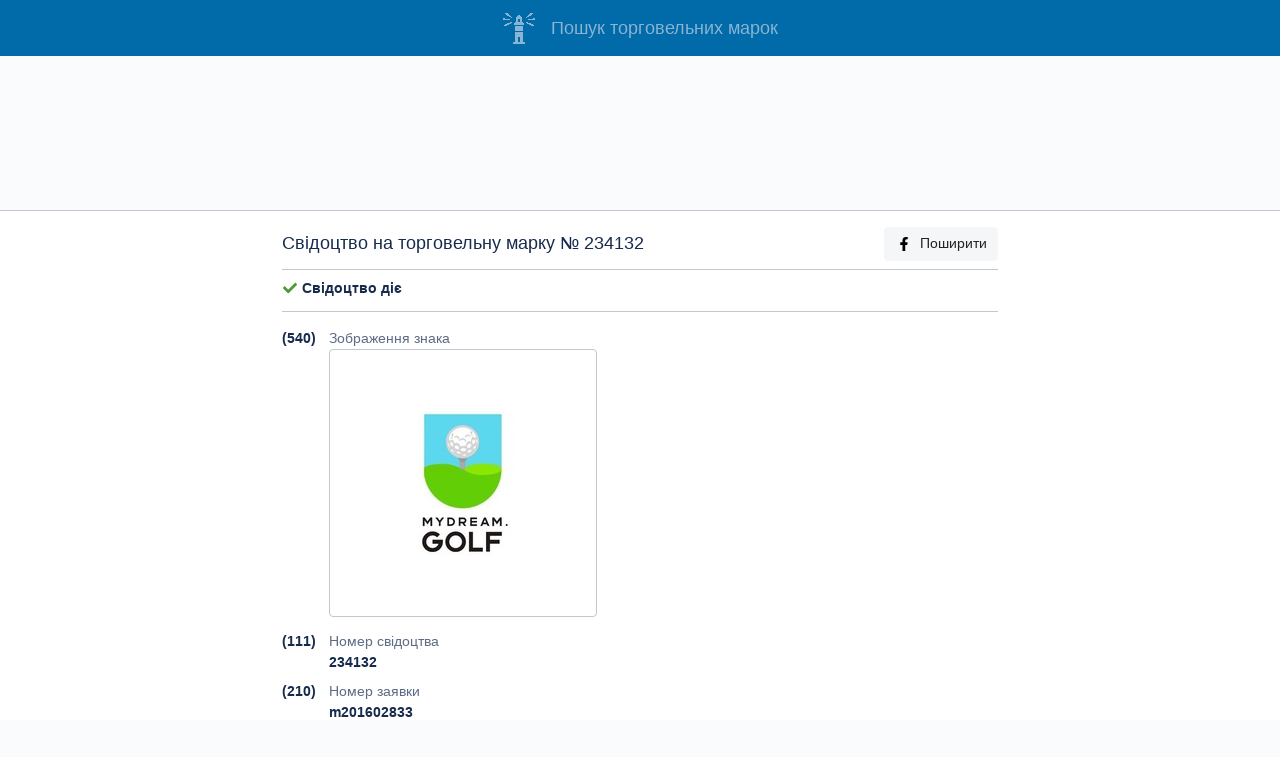

--- FILE ---
content_type: text/html; charset=utf-8
request_url: https://iprop-ua.com/tm/a8c1bc1m/
body_size: 6251
content:


<!DOCTYPE html>
<html lang="uk-UA">

<head>
  <meta charset="utf-8">
  
<title>Торговельна марка (свідоцтво 234132): mydream.golf</title>


  

<meta name="description" content="Бібліографічні дані свідоцтва на торговельну марку №
              234132: mydream.golf">



  <meta http-equiv="X-UA-Compatible" content="IE=edge">
  <meta name="viewport" content="width=device-width, initial-scale=1, shrink-to-fit=no">
  <meta name="theme-color" content="#016AA8">
  <meta name="apple-mobile-web-app-status-bar-style" content="#016AA8">

  <link rel="preload" as="script" href="/static/iprop.min.7c3da3b9da03.js" />
  <link rel="preload" as="style" href="/static/iprop.b939e8dcc0a5.css" />

  

<meta name="keywords" content="торговельна марка mydream.golf" />


<meta property="og:title" content="Торговельна марка (свідоцтво 234132)" />
<meta property="og:url" content="https://iprop-ua.com/tm/a8c1bc1m/" />
<meta property="og:image" content="https://iprop-ua.com/tm/a8c1bc1m/image/" />
<meta property="og:description"
  content="Бібліографічні дані торговельної марки - пошукова система iprop-ua.com, реєстр торговельних марок" />


  
  <link rel="apple-touch-icon" sizes="180x180" href="/static/favicons/apple-touch-icon.463312aea2c3.png">
  <link rel="icon" type="image/png" sizes="32x32" href="/static/favicons/favicon-32x32.35f9510e5100.png">
  <link rel="icon" type="image/png" sizes="16x16" href="/static/favicons/favicon-16x16.ef23b495fd89.png">
  <link rel="manifest" href="/static/favicons/site.0d6bdf522263.webmanifest">

  

  <link rel="stylesheet" href="/static/iprop.b939e8dcc0a5.css">
  
  

  <!-- Global site tag (gtag.js) - Google Analytics -->
<script async src="https://www.googletagmanager.com/gtag/js?id=G-GSLW2M60ZM"></script>
<script>
  window.dataLayer = window.dataLayer || [];
  function gtag(){dataLayer.push(arguments);}
  gtag('js', new Date());

  gtag('config', 'G-GSLW2M60ZM');
</script>

  
  
  
</head>


<body >
  
  <div class="container-fluid">
    
<header>
  <div class="row">
    <div class="col">
      <h1 class="d-flex align-items-center justify-content-center">
        <a href="/" class="d-flex align-items-center">
          <span class="header-logo mr-3"></span>
          <span>Пошук торговельних марок</span>
        </a>
      </h1>
    </div>
  </div>
</header>


<div class="text-center my-4 d-none d-md-block">
  <script async src="https://pagead2.googlesyndication.com/pagead/js/adsbygoogle.js"></script>
  <!-- tm-biblio-top -->
  <ins class="adsbygoogle" style="display:block" data-ad-client="ca-pub-3632358281776223"
    data-ad-slot="7032446785" data-ad-format="horizontal" data-full-width-responsive="true"></ins>
  <script>
    (adsbygoogle = window.adsbygoogle || []).push({});
  </script>
</div>




<div class="row justify-content-center bg-white border-top border-bottom py-3 my-3">
  <div class="col col-sm-10 col-xl-7">

    <h2 class="pb-2 my-0 border-bottom d-flex align-items-center">
      
      Свідоцтво на торговельну марку №&nbsp;234132
      

      <a href="https://www.facebook.com/sharer/sharer.php?u=https://iprop-ua.com/tm/a8c1bc1m/"
        id="fb-share" target="_blank" class="btn btn-light ml-auto d-none d-sm-block">
        <img src="/static/icons/fb.53757d930679.svg" alt="fb" class="fa-icon mr-2">Поширити
      </a>
    </h2>

    

    
    <div class="mb-3 py-2 border-bottom">
      
      
      <p>
        <img src="/static/icons/status-ok.fa8b9fa984cc.svg" alt="*" class="fa-icon">
        <b>Свідоцтво діє</b>
      </p>
      
      
      

      
      
      
      
      
      
      
    </div>
    

    

    <div class="code-num">(540)</div>
    <div class="code-text text-muted">
      Зображення знака
    </div>
    <div class="code-text mb-2">
      <div class="tm-thumb">
        <div class="d-flex align-items-center justify-content-center">
          <img src="/tm/thumbs/a8c1bc1m.jpg" loading="lazy"
    
     alt="Свідоцтво торговельну марку № 234132 (заявка m201602833): mydream.golf"
    
>

        </div>
      </div>
    </div>

    
    <div class="code-num">(111)</div>
    <div class="code-text text-muted">Номер свідоцтва</div>
    <div class="code-text mb-2">
      <b>234132</b>
    </div>
    

    
    <div class="code-num">(210)</div>
    <div class="code-text text-muted">Номер заявки</div>
    <div class="code-text mb-2">
      <b>m201602833</b>
    </div>
    

    

    

    
    <div class="code-num">(151)</div>
    <div class="code-text text-muted">Дата реєстрації знака</div>
    <div class="code-text mb-2">
      27.11.2017
    </div>
    

    

    
    <div class="code-num">(181)</div>
    <div class="code-text text-muted">Очікувана дата закінчення строку дії свідоцтва</div>
    <div class="code-text mb-2">
      16.02.2026
    </div>
    

    

    
    <div class="code-num">(220)</div>
    <div class="code-text text-muted">Дата подання заявки</div>
    <div class="code-text mb-2">
      16.02.2016
    </div>
    

    

    
    <div class="code-num">(450)</div>
    <div class="code-text text-muted">Дата публікації та номер бюлетеня</div>
    <div class="code-text mb-2">
      27.11.2017, бюл. №&nbsp;22/2017
    </div>
    

    

    

    

    

    

    

    

    

    
    <div class="code-num">(591)</div>
    <div class="code-text text-muted">
      Зазначення кольору чи поєднання кольорів, які охороняються
    </div>
    <div class="code-text mb-2">
      <p>
        
        чорний;
        
        білий;
        
        сірий;
        
        блакитний;
        
        зелений;
        
      </p>
    </div>
    

    
    <div class="code-num">(731)</div>
    <div class="code-text text-muted">Заявники</div>
    <div class="code-text mb-2">
      
      <p>
        <a href="/?holder=Орлова Марія Анатоліївна" rel="nofollow">
          Орлова Марія Анатоліївна;
        </a><br>
        
        
        Вул. Патріса Лумумби, ###, кв. ###, м. Київ, 01042&nbsp;(UA)
        
        
      </p>
      
    </div>
    

    
    <div class="code-num">(732)</div>
    <div class="code-text text-muted">Власники</div>
    <div class="code-text mb-2">
      
      <p>
        <a href="/?holder=Орлова Марія Анатоліївна" rel="nofollow">
          Орлова Марія Анатоліївна;
        </a><br>
        
        
        Вул. Патріса Лумумби, ###, кв. ###, м. Київ, 01042&nbsp;(UA)
        
        
      </p>
      
    </div>
    

    
    <div class="code-num">(740)</div>
    <div class="code-text text-muted">
      Представник у справах інтелектуальної власності
    </div>
    <div class="code-text mb-2">
      
      <p>
        <a href="/?representative=Кондратюк Ігор Вікторович (№ 271)" rel="nofollow">
          Кондратюк Ігор Вікторович (№ 271);
        </a><br>
        Вул. Єреванська, 18 А, кв.1 7, м. Київ, 03087
      </p>
      
    </div>
    

    
    <div class="code-num">(750)</div>
    <div class="code-text text-muted">Адреса для листування</div>
    <div class="code-text mb-2">
      <p>
        Кондратюк Ігор Вікторович;<br>
        
        Вул. Єреванська, 18 А, кв. 17, м. Київ, 03087&nbsp;(UA)
        
      </p>
    </div>
    

    
    <div class="code-num">(510)</div>
    <div class="code-text text-muted">Перелік товарів і/або послуг</div>
    <div class="code-text mb-2">
      
      <div class="nc-num">Кл.41:</div>
      <p class="text-justify nc-products nc-collapsed">
        Освіта; забезпечування навчання; розважальні послуги; влаштовування спортивних і культурних заходів; академії (освіта); викладання; відеознімання; влаштовування і проведення з&#x27;їздів; влаштовування і проведення колоквіумів; влаштовування і проведення конференцій; влаштовування і проведення концертів; влаштовування і проведення навчальних форумів з особистою присутністю; влаштовування і проведення практичних занять (навчання); влаштовування і проведення семінарів; влаштовування і проведення симпозіумів; влаштовування конкурсів краси; гімнастичне викладання; готування публікацій за допомогою електронних настільних видавничих засобів; дошкільні навчальні заклади; дресирування тварин; дубльований переклад; екзаменування у навчанні; забезпечування незавантажними відеозаписами в режимі он-лайн; забезпечування незавантажними електронними публікаціями в режимі он-лайн; забезпечування незавантажними музичними творами в режимі он-лайн; забезпечування спортивним устаткованням; забезпечування устаткованням для відпочинку; забезпечування устаткованням для гольфа; забезпечування устаткованням для казино (азартних ігор); замовляння квитків на видовища; заочні курси; ігрові послуги, що надаються в режимі он-лайн через комп&#x27;ютерну мережу; інформування щодо відпочинку; інформування щодо освіти; інформування щодо розваг; кінопокази; мікрофільмування; монтування відеострічок; навчання індивідуальне; навчання у школах-інтернатах; надавання музейних послуг (презентації, виставки); написання кіносценаріїв; написання пісень; написання сценаріїв, крім призначених на рекламні потреби; написання текстів; організовування балів; організовування видовищ (послуги імпресаріо); організовування виставок на культурні або освітні потреби; організовування конкурсів (освітніх або розважальних); організовування лотерей; організовування показів мод на розважальні потреби; організовування спортивних змагань; переклад мови жестів; планування вечірок (розваги); послуги артистів з розважання; послуги бібліотек з видавання книжок; послуги диск-жокеїв; послуги дискотек; послуги з каліграфії; послуги з макетування, крім призначених на рекламні потреби; послуги з усного перекладу; послуги залів ігрових автоматів; послуги зоопарків; послуги інструкторів (навчання); послуги караоке; послуги кіностудій; послуги клубів (розважальні або освітні); послуги клубів здоров&#x27;я (оздоровчі та фітнес-тренування); послуги натурників для художників; послуги нічних клубів (розваги); послуги оркестрів; послуги парків атракціонів; послуги перекладачів; послуги пересувних бібліотек; послуги персональних тренерів (фітнес-тренування); послуги репортерів; послуги спортивних таборів; послуги студій записування; послуги таборів вихідного дня (розважання); послуги театральних кас; послуги фоторепортерів; послуги шкіл (освіта); послуги щодо азартних ігор; послуги щодо музичного композиціювання; практичне навчання (демонстрування); представляння вистав наживо; представляння естрадних вистав; представляння циркових вистав; проведення екскурсійних турів; проведення занять з фітнесу; прокат аудіоапаратури; прокат видовищних декорацій; прокат відеокамер; прокат відеомагнітофонів; прокат відеострічок; прокат звукозаписувачів; прокат іграшок; прокат ігрового обладнання; прокат кіноапаратури; прокат кінофільмів; прокат обладнання для підводного плавання; прокат освітлювальної апаратури для театральних студій або телестудій; прокат радіо- і телевізійних приймачів; прокат спортивних майданчиків; прокат спортивного обладнання, крім транспортних засобів; прокат театральних декорацій; прокат тенісних кортів; прокат устатковання для стадіонів; професійна перепідготовка; професійне орієнтування (поради щодо освіти або навчання); публікування електронних книжок та журналів у режимі он-лайн; публікування книжок; публікування текстів, крім рекламних; радіопередачі розважальні; релігійна освіта; створювання видовищ; створювання музичних творів; створювання радіо- і телевізійних програм; створювання фільмів, крім рекламних; субтитрування; театральні постановки; телевізійні передачі розважальні; фізичне виховування; фотографування; хронометраж спортивних подій.&nbsp;
      </p>
      
    </div>
    

  </div><!-- /col biblio -->
</div><!-- /row biblio -->



<div class="text-center my-4">
  <script async src="https://pagead2.googlesyndication.com/pagead/js/adsbygoogle.js"></script>
  <!-- tm-biblio-bottom -->
  <ins class="adsbygoogle" style="display:block" data-ad-client="ca-pub-3632358281776223"
    data-ad-slot="5835288914" data-ad-format="auto" data-full-width-responsive="true"></ins>
  <script>
    (adsbygoogle = window.adsbygoogle || []).push({});
  </script>
</div>





<div class="row other-section-header py-3">
  <div class="col">
    <h2>Інші торговельні марки цього власника</h2>
  </div>
</div>
<div class="row py-3">
  <div class="col text-center">
    
    

<div class="tm-thumb tm-thumb-green mx-2 my-2">
  <div class="d-flex align-items-center justify-content-center">
    <img src="/tm/thumbs/owjf6iio.jpg" loading="lazy"
    
     alt="Свідоцтво торговельну марку № 166800 (заявка m201217387): uk; partners"
    
>

  </div>

  <div class="tm-thumb-caption tm-thumb-caption-green d-flex justify-content-between p-2">
    
      <a href="/tm/owjf6iio/" class="ulink" target="_blank">
        <img src="/static/icons/tm-reg.ed6397c7d45d.svg" alt="*" class="fa-icon mr-2">166800
      </a>
      <span class="text-muted">m201217387</span>
    
  </div>
</div>

    
    

<div class="tm-thumb tm-thumb-green mx-2 my-2">
  <div class="d-flex align-items-center justify-content-center">
    <img src="/tm/thumbs/k6th7kiv.jpg" loading="lazy"
    
     alt="Свідоцтво торговельну марку № 267898 (заявка m201800269): sport place"
    
>

  </div>

  <div class="tm-thumb-caption tm-thumb-caption-green d-flex justify-content-between p-2">
    
      <a href="/tm/k6th7kiv/" class="ulink" target="_blank">
        <img src="/static/icons/tm-reg.ed6397c7d45d.svg" alt="*" class="fa-icon mr-2">267898
      </a>
      <span class="text-muted">m201800269</span>
    
  </div>
</div>

    
    

<div class="tm-thumb tm-thumb-green mx-2 my-2">
  <div class="d-flex align-items-center justify-content-center">
    <img src="/tm/thumbs/0yiqzxh6.jpg" loading="lazy"
    
     alt="Свідоцтво торговельну марку № 167400 (заявка m201217386): uk; trade"
    
>

  </div>

  <div class="tm-thumb-caption tm-thumb-caption-green d-flex justify-content-between p-2">
    
      <a href="/tm/0yiqzxh6/" class="ulink" target="_blank">
        <img src="/static/icons/tm-reg.ed6397c7d45d.svg" alt="*" class="fa-icon mr-2">167400
      </a>
      <span class="text-muted">m201217386</span>
    
  </div>
</div>

    
  </div>
</div>



<div class="row sim-section-header py-3">
  <div class="col">
    <h2>Схожі торговельні марки</h2>
  </div>
</div>

<div class="row sim-section py-3">
  <div class="col text-center">
    
    


    
    

<div class="tm-thumb tm-thumb-green mx-2 my-2">
  <div class="d-flex align-items-center justify-content-center">
    <img src="/tm/thumbs/w8kt80it.jpg" loading="lazy"
    
     alt="Свідоцтво торговельну марку № 237137 (заявка m201614114): mydream"
    
>

  </div>

  <div class="tm-thumb-caption tm-thumb-caption-green d-flex justify-content-between p-2">
    
      <a href="/tm/w8kt80it/" class="ulink" target="_blank">
        <img src="/static/icons/tm-reg.ed6397c7d45d.svg" alt="*" class="fa-icon mr-2">237137
      </a>
      <span class="text-muted">m201614114</span>
    
  </div>
</div>




    
    


    
    

<div class="tm-thumb tm-thumb-none mx-2 my-2">
  <div class="d-flex align-items-center justify-content-center">
    <img src="/tm/thumbs/d4gcihri.jpg" loading="lazy"
    
     alt="Заявка на торговельну марку № m201614111: mydream"
    
>

  </div>

  <div class="tm-thumb-caption tm-thumb-caption-none d-flex justify-content-between p-2">
    
      <a href="/tm/d4gcihri/" class="ulink" target="_blank">
        <img src="/static/icons/tm-app.1de85bbd7815.svg" alt="*" class="fa-icon mr-2">m201614111
      </a>
    
  </div>
</div>




    
    


    
    

<div class="tm-thumb mx-2 my-2">
  <div class="d-flex align-items-center justify-content-center">
    
    <img src="/madrid/thumbs/1098453.jpg" loading="lazy"
         alt="Міжнародна реєстрація торговельної марки № 1098453: mydreamteam.com">


  </div>
  <div class="tm-thumb-caption p-2">
    <a href="/madrid/1098453/" target="_blank" class="ulink">
      <img src="/static/icons/tm-madrid.477e9e32113a.svg" alt="*" class="fa-icon mr-2">1098453
    </a>
  </div>
</div>




    
  </div>
</div>



  </div>
  


  <script src="/static/jquery-3.3.1.min.a09e13ee94d5.js"></script>
  <script src="/static/bootstrap.bundle.min.a454220fc070.js"></script>
  <script src="/static/iprop.min.7c3da3b9da03.js"></script>

  
<script>
  window.onload = function () {
    bindAnalyticsEvent(
      'fb-share',
      'social',
      'fb-share-tm',
      'm201602833'
    );
    $('.nc-products').click(function () {
      $(this).toggleClass('nc-collapsed');
    });
  }
</script>


  
  <script async src="https://www.googletagmanager.com/gtag/js?id=UA-86518372-1"></script>
<script>
  window.dataLayer = window.dataLayer || [];
  function gtag(){dataLayer.push(arguments);}
  gtag('js', new Date());

  gtag('config', 'UA-86518372-1');
</script>

  <input type="hidden" name="csrfmiddlewaretoken" value="FUJYv2Mx8XoK71WWgIgbeEOy0s0jRDO1E25WU601DMhttZocesfdmxSWzKmmUJbc">

</body>


  <script data-ad-client="ca-pub-3632358281776223" async
          src="https://pagead2.googlesyndication.com/pagead/js/adsbygoogle.js"></script>



</html>


--- FILE ---
content_type: text/html; charset=utf-8
request_url: https://www.google.com/recaptcha/api2/aframe
body_size: 268
content:
<!DOCTYPE HTML><html><head><meta http-equiv="content-type" content="text/html; charset=UTF-8"></head><body><script nonce="E6eV8T6xmX6kY7uwFUn8CQ">/** Anti-fraud and anti-abuse applications only. See google.com/recaptcha */ try{var clients={'sodar':'https://pagead2.googlesyndication.com/pagead/sodar?'};window.addEventListener("message",function(a){try{if(a.source===window.parent){var b=JSON.parse(a.data);var c=clients[b['id']];if(c){var d=document.createElement('img');d.src=c+b['params']+'&rc='+(localStorage.getItem("rc::a")?sessionStorage.getItem("rc::b"):"");window.document.body.appendChild(d);sessionStorage.setItem("rc::e",parseInt(sessionStorage.getItem("rc::e")||0)+1);localStorage.setItem("rc::h",'1769139211794');}}}catch(b){}});window.parent.postMessage("_grecaptcha_ready", "*");}catch(b){}</script></body></html>